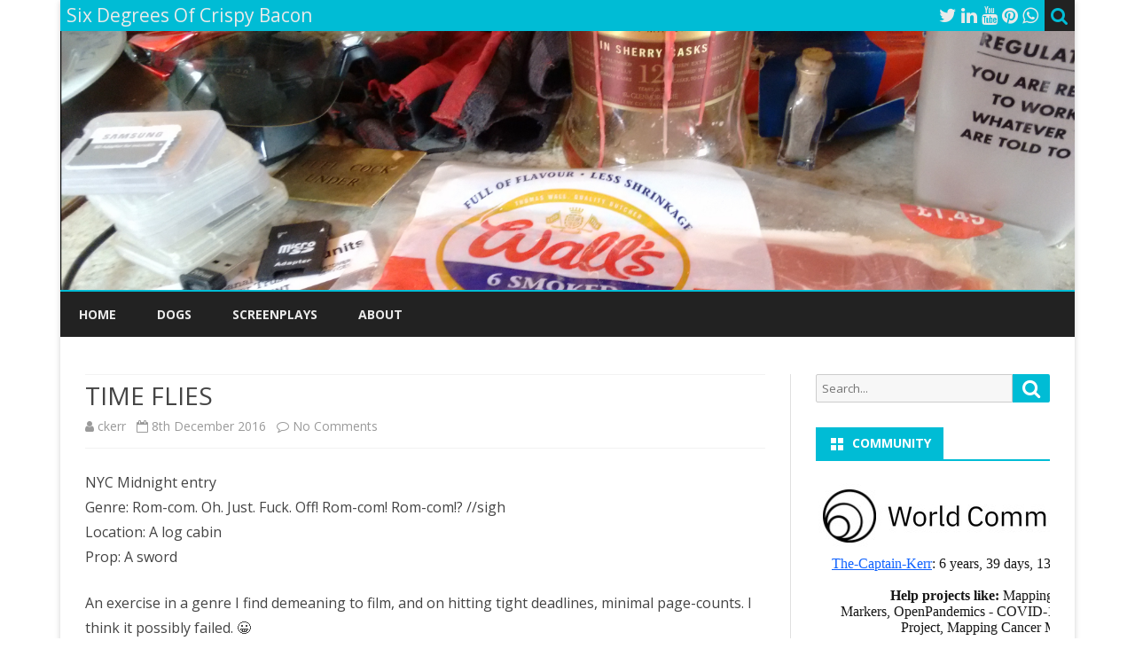

--- FILE ---
content_type: text/html; charset=UTF-8
request_url: https://www.sixdegreesofcrispybacon.com/screenplays/time-flies/
body_size: 13654
content:
<!DOCTYPE html>
<html lang="en-GB">
<head>
<meta charset="UTF-8" />
<meta name="viewport" content="width=device-width" />
<link rel="profile" href="http://gmpg.org/xfn/11" />
<link rel="pingback" href="https://www.sixdegreesofcrispybacon.com/xmlrpc.php" />
<meta name='robots' content='index, follow, max-image-preview:large, max-snippet:-1, max-video-preview:-1' />

	<!-- This site is optimized with the Yoast SEO plugin v20.1 - https://yoast.com/wordpress/plugins/seo/ -->
	<title>TIME FLIES : Six Degrees Of Crispy Bacon</title>
	<link rel="canonical" href="https://www.sixdegreesofcrispybacon.com/screenplays/time-flies/" />
	<meta property="og:locale" content="en_GB" />
	<meta property="og:type" content="article" />
	<meta property="og:title" content="TIME FLIES : Six Degrees Of Crispy Bacon" />
	<meta property="og:description" content="NYC Midnight entry Genre: Rom-com. Oh. Just. Fuck. Off! Rom-com! Rom-com!? //sigh Location: A log cabin Prop: A sword An exercise in a genre I find demeaning to film, and... Read more &raquo;" />
	<meta property="og:url" content="https://www.sixdegreesofcrispybacon.com/screenplays/time-flies/" />
	<meta property="og:site_name" content="Six Degrees Of Crispy Bacon" />
	<meta property="article:published_time" content="2016-12-08T10:16:53+00:00" />
	<meta property="article:modified_time" content="2017-06-17T09:22:28+00:00" />
	<meta name="author" content="ckerr" />
	<meta name="twitter:card" content="summary_large_image" />
	<meta name="twitter:creator" content="@sixdegreesofcb" />
	<meta name="twitter:site" content="@sixdegreesofcb" />
	<meta name="twitter:label1" content="Written by" />
	<meta name="twitter:data1" content="ckerr" />
	<script type="application/ld+json" class="yoast-schema-graph">{"@context":"https://schema.org","@graph":[{"@type":"Article","@id":"https://www.sixdegreesofcrispybacon.com/screenplays/time-flies/#article","isPartOf":{"@id":"https://www.sixdegreesofcrispybacon.com/screenplays/time-flies/"},"author":{"name":"ckerr","@id":"https://www.sixdegreesofcrispybacon.com/#/schema/person/9e5f8e398e6978c576e690edbf1dcf43"},"headline":"TIME FLIES","datePublished":"2016-12-08T10:16:53+00:00","dateModified":"2017-06-17T09:22:28+00:00","mainEntityOfPage":{"@id":"https://www.sixdegreesofcrispybacon.com/screenplays/time-flies/"},"wordCount":52,"commentCount":0,"publisher":{"@id":"https://www.sixdegreesofcrispybacon.com/#organization"},"keywords":["original","short"],"articleSection":["Screenplays"],"inLanguage":"en-GB","potentialAction":[{"@type":"CommentAction","name":"Comment","target":["https://www.sixdegreesofcrispybacon.com/screenplays/time-flies/#respond"]}]},{"@type":"WebPage","@id":"https://www.sixdegreesofcrispybacon.com/screenplays/time-flies/","url":"https://www.sixdegreesofcrispybacon.com/screenplays/time-flies/","name":"TIME FLIES : Six Degrees Of Crispy Bacon","isPartOf":{"@id":"https://www.sixdegreesofcrispybacon.com/#website"},"datePublished":"2016-12-08T10:16:53+00:00","dateModified":"2017-06-17T09:22:28+00:00","breadcrumb":{"@id":"https://www.sixdegreesofcrispybacon.com/screenplays/time-flies/#breadcrumb"},"inLanguage":"en-GB","potentialAction":[{"@type":"ReadAction","target":["https://www.sixdegreesofcrispybacon.com/screenplays/time-flies/"]}]},{"@type":"BreadcrumbList","@id":"https://www.sixdegreesofcrispybacon.com/screenplays/time-flies/#breadcrumb","itemListElement":[{"@type":"ListItem","position":1,"name":"Home","item":"https://www.sixdegreesofcrispybacon.com/"},{"@type":"ListItem","position":2,"name":"TIME FLIES"}]},{"@type":"WebSite","@id":"https://www.sixdegreesofcrispybacon.com/#website","url":"https://www.sixdegreesofcrispybacon.com/","name":"Six Degrees Of Crispy Bacon","description":"6 smoked rashers. Full of flavour. Less shrinkage.","publisher":{"@id":"https://www.sixdegreesofcrispybacon.com/#organization"},"potentialAction":[{"@type":"SearchAction","target":{"@type":"EntryPoint","urlTemplate":"https://www.sixdegreesofcrispybacon.com/?s={search_term_string}"},"query-input":"required name=search_term_string"}],"inLanguage":"en-GB"},{"@type":"Organization","@id":"https://www.sixdegreesofcrispybacon.com/#organization","name":"Six Degrees Of Crispy Bacon","url":"https://www.sixdegreesofcrispybacon.com/","logo":{"@type":"ImageObject","inLanguage":"en-GB","@id":"https://www.sixdegreesofcrispybacon.com/#/schema/logo/image/","url":"https://www.sixdegreesofcrispybacon.com/wp-content/uploads/2016/04/IMG_20160403_162337902.jpg","contentUrl":"https://www.sixdegreesofcrispybacon.com/wp-content/uploads/2016/04/IMG_20160403_162337902.jpg","width":3264,"height":1836,"caption":"Six Degrees Of Crispy Bacon"},"image":{"@id":"https://www.sixdegreesofcrispybacon.com/#/schema/logo/image/"},"sameAs":["https://twitter.com/sixdegreesofcb","https://www.linkedin.com/in/kerrchristopher/","https://www.youtube.com/channel/UCux-g7E95Ux4kzaaxSSJoEA"]},{"@type":"Person","@id":"https://www.sixdegreesofcrispybacon.com/#/schema/person/9e5f8e398e6978c576e690edbf1dcf43","name":"ckerr","image":{"@type":"ImageObject","inLanguage":"en-GB","@id":"https://www.sixdegreesofcrispybacon.com/#/schema/person/image/","url":"https://secure.gravatar.com/avatar/d2734ce9d3f7d660a598ed85607456313273bd4c28213a49244eefb4d1b987ae?s=96&d=retro&r=x","contentUrl":"https://secure.gravatar.com/avatar/d2734ce9d3f7d660a598ed85607456313273bd4c28213a49244eefb4d1b987ae?s=96&d=retro&r=x","caption":"ckerr"},"url":"https://www.sixdegreesofcrispybacon.com/author/ckerr/"}]}</script>
	<!-- / Yoast SEO plugin. -->


<link rel='dns-prefetch' href='//www.sixdegreesofcrispybacon.com' />
<link rel='dns-prefetch' href='//maxcdn.bootstrapcdn.com' />
<link rel='dns-prefetch' href='//fonts.googleapis.com' />
<link href='https://fonts.gstatic.com' crossorigin rel='preconnect' />
<link rel="alternate" type="application/rss+xml" title="Six Degrees Of Crispy Bacon &raquo; Feed" href="https://www.sixdegreesofcrispybacon.com/feed/" />
<link rel="alternate" type="application/rss+xml" title="Six Degrees Of Crispy Bacon &raquo; Comments Feed" href="https://www.sixdegreesofcrispybacon.com/comments/feed/" />
<link rel="alternate" type="application/rss+xml" title="Six Degrees Of Crispy Bacon &raquo; TIME FLIES Comments Feed" href="https://www.sixdegreesofcrispybacon.com/screenplays/time-flies/feed/" />
<link rel="alternate" title="oEmbed (JSON)" type="application/json+oembed" href="https://www.sixdegreesofcrispybacon.com/wp-json/oembed/1.0/embed?url=https%3A%2F%2Fwww.sixdegreesofcrispybacon.com%2Fscreenplays%2Ftime-flies%2F" />
<link rel="alternate" title="oEmbed (XML)" type="text/xml+oembed" href="https://www.sixdegreesofcrispybacon.com/wp-json/oembed/1.0/embed?url=https%3A%2F%2Fwww.sixdegreesofcrispybacon.com%2Fscreenplays%2Ftime-flies%2F&#038;format=xml" />
<style id='wp-img-auto-sizes-contain-inline-css' type='text/css'>
img:is([sizes=auto i],[sizes^="auto," i]){contain-intrinsic-size:3000px 1500px}
/*# sourceURL=wp-img-auto-sizes-contain-inline-css */
</style>
<style id='wp-emoji-styles-inline-css' type='text/css'>

	img.wp-smiley, img.emoji {
		display: inline !important;
		border: none !important;
		box-shadow: none !important;
		height: 1em !important;
		width: 1em !important;
		margin: 0 0.07em !important;
		vertical-align: -0.1em !important;
		background: none !important;
		padding: 0 !important;
	}
/*# sourceURL=wp-emoji-styles-inline-css */
</style>
<style id='wp-block-library-inline-css' type='text/css'>
:root{--wp-block-synced-color:#7a00df;--wp-block-synced-color--rgb:122,0,223;--wp-bound-block-color:var(--wp-block-synced-color);--wp-editor-canvas-background:#ddd;--wp-admin-theme-color:#007cba;--wp-admin-theme-color--rgb:0,124,186;--wp-admin-theme-color-darker-10:#006ba1;--wp-admin-theme-color-darker-10--rgb:0,107,160.5;--wp-admin-theme-color-darker-20:#005a87;--wp-admin-theme-color-darker-20--rgb:0,90,135;--wp-admin-border-width-focus:2px}@media (min-resolution:192dpi){:root{--wp-admin-border-width-focus:1.5px}}.wp-element-button{cursor:pointer}:root .has-very-light-gray-background-color{background-color:#eee}:root .has-very-dark-gray-background-color{background-color:#313131}:root .has-very-light-gray-color{color:#eee}:root .has-very-dark-gray-color{color:#313131}:root .has-vivid-green-cyan-to-vivid-cyan-blue-gradient-background{background:linear-gradient(135deg,#00d084,#0693e3)}:root .has-purple-crush-gradient-background{background:linear-gradient(135deg,#34e2e4,#4721fb 50%,#ab1dfe)}:root .has-hazy-dawn-gradient-background{background:linear-gradient(135deg,#faaca8,#dad0ec)}:root .has-subdued-olive-gradient-background{background:linear-gradient(135deg,#fafae1,#67a671)}:root .has-atomic-cream-gradient-background{background:linear-gradient(135deg,#fdd79a,#004a59)}:root .has-nightshade-gradient-background{background:linear-gradient(135deg,#330968,#31cdcf)}:root .has-midnight-gradient-background{background:linear-gradient(135deg,#020381,#2874fc)}:root{--wp--preset--font-size--normal:16px;--wp--preset--font-size--huge:42px}.has-regular-font-size{font-size:1em}.has-larger-font-size{font-size:2.625em}.has-normal-font-size{font-size:var(--wp--preset--font-size--normal)}.has-huge-font-size{font-size:var(--wp--preset--font-size--huge)}.has-text-align-center{text-align:center}.has-text-align-left{text-align:left}.has-text-align-right{text-align:right}.has-fit-text{white-space:nowrap!important}#end-resizable-editor-section{display:none}.aligncenter{clear:both}.items-justified-left{justify-content:flex-start}.items-justified-center{justify-content:center}.items-justified-right{justify-content:flex-end}.items-justified-space-between{justify-content:space-between}.screen-reader-text{border:0;clip-path:inset(50%);height:1px;margin:-1px;overflow:hidden;padding:0;position:absolute;width:1px;word-wrap:normal!important}.screen-reader-text:focus{background-color:#ddd;clip-path:none;color:#444;display:block;font-size:1em;height:auto;left:5px;line-height:normal;padding:15px 23px 14px;text-decoration:none;top:5px;width:auto;z-index:100000}html :where(.has-border-color){border-style:solid}html :where([style*=border-top-color]){border-top-style:solid}html :where([style*=border-right-color]){border-right-style:solid}html :where([style*=border-bottom-color]){border-bottom-style:solid}html :where([style*=border-left-color]){border-left-style:solid}html :where([style*=border-width]){border-style:solid}html :where([style*=border-top-width]){border-top-style:solid}html :where([style*=border-right-width]){border-right-style:solid}html :where([style*=border-bottom-width]){border-bottom-style:solid}html :where([style*=border-left-width]){border-left-style:solid}html :where(img[class*=wp-image-]){height:auto;max-width:100%}:where(figure){margin:0 0 1em}html :where(.is-position-sticky){--wp-admin--admin-bar--position-offset:var(--wp-admin--admin-bar--height,0px)}@media screen and (max-width:600px){html :where(.is-position-sticky){--wp-admin--admin-bar--position-offset:0px}}

/*# sourceURL=wp-block-library-inline-css */
</style><style id='global-styles-inline-css' type='text/css'>
:root{--wp--preset--aspect-ratio--square: 1;--wp--preset--aspect-ratio--4-3: 4/3;--wp--preset--aspect-ratio--3-4: 3/4;--wp--preset--aspect-ratio--3-2: 3/2;--wp--preset--aspect-ratio--2-3: 2/3;--wp--preset--aspect-ratio--16-9: 16/9;--wp--preset--aspect-ratio--9-16: 9/16;--wp--preset--color--black: #000000;--wp--preset--color--cyan-bluish-gray: #abb8c3;--wp--preset--color--white: #fff;--wp--preset--color--pale-pink: #f78da7;--wp--preset--color--vivid-red: #cf2e2e;--wp--preset--color--luminous-vivid-orange: #ff6900;--wp--preset--color--luminous-vivid-amber: #fcb900;--wp--preset--color--light-green-cyan: #7bdcb5;--wp--preset--color--vivid-green-cyan: #00d084;--wp--preset--color--pale-cyan-blue: #8ed1fc;--wp--preset--color--vivid-cyan-blue: #0693e3;--wp--preset--color--vivid-purple: #9b51e0;--wp--preset--color--theme-color: #00BCD5;--wp--preset--color--dark-gray: #333;--wp--preset--color--medium-gray: #999;--wp--preset--color--light-gray: #f2f2f2;--wp--preset--gradient--vivid-cyan-blue-to-vivid-purple: linear-gradient(135deg,rgb(6,147,227) 0%,rgb(155,81,224) 100%);--wp--preset--gradient--light-green-cyan-to-vivid-green-cyan: linear-gradient(135deg,rgb(122,220,180) 0%,rgb(0,208,130) 100%);--wp--preset--gradient--luminous-vivid-amber-to-luminous-vivid-orange: linear-gradient(135deg,rgb(252,185,0) 0%,rgb(255,105,0) 100%);--wp--preset--gradient--luminous-vivid-orange-to-vivid-red: linear-gradient(135deg,rgb(255,105,0) 0%,rgb(207,46,46) 100%);--wp--preset--gradient--very-light-gray-to-cyan-bluish-gray: linear-gradient(135deg,rgb(238,238,238) 0%,rgb(169,184,195) 100%);--wp--preset--gradient--cool-to-warm-spectrum: linear-gradient(135deg,rgb(74,234,220) 0%,rgb(151,120,209) 20%,rgb(207,42,186) 40%,rgb(238,44,130) 60%,rgb(251,105,98) 80%,rgb(254,248,76) 100%);--wp--preset--gradient--blush-light-purple: linear-gradient(135deg,rgb(255,206,236) 0%,rgb(152,150,240) 100%);--wp--preset--gradient--blush-bordeaux: linear-gradient(135deg,rgb(254,205,165) 0%,rgb(254,45,45) 50%,rgb(107,0,62) 100%);--wp--preset--gradient--luminous-dusk: linear-gradient(135deg,rgb(255,203,112) 0%,rgb(199,81,192) 50%,rgb(65,88,208) 100%);--wp--preset--gradient--pale-ocean: linear-gradient(135deg,rgb(255,245,203) 0%,rgb(182,227,212) 50%,rgb(51,167,181) 100%);--wp--preset--gradient--electric-grass: linear-gradient(135deg,rgb(202,248,128) 0%,rgb(113,206,126) 100%);--wp--preset--gradient--midnight: linear-gradient(135deg,rgb(2,3,129) 0%,rgb(40,116,252) 100%);--wp--preset--font-size--small: 12px;--wp--preset--font-size--medium: 20px;--wp--preset--font-size--large: 20px;--wp--preset--font-size--x-large: 42px;--wp--preset--font-size--normal: 16px;--wp--preset--font-size--huge: 24px;--wp--preset--spacing--20: 0.44rem;--wp--preset--spacing--30: 0.67rem;--wp--preset--spacing--40: 1rem;--wp--preset--spacing--50: 1.5rem;--wp--preset--spacing--60: 2.25rem;--wp--preset--spacing--70: 3.38rem;--wp--preset--spacing--80: 5.06rem;--wp--preset--shadow--natural: 6px 6px 9px rgba(0, 0, 0, 0.2);--wp--preset--shadow--deep: 12px 12px 50px rgba(0, 0, 0, 0.4);--wp--preset--shadow--sharp: 6px 6px 0px rgba(0, 0, 0, 0.2);--wp--preset--shadow--outlined: 6px 6px 0px -3px rgb(255, 255, 255), 6px 6px rgb(0, 0, 0);--wp--preset--shadow--crisp: 6px 6px 0px rgb(0, 0, 0);}:where(.is-layout-flex){gap: 0.5em;}:where(.is-layout-grid){gap: 0.5em;}body .is-layout-flex{display: flex;}.is-layout-flex{flex-wrap: wrap;align-items: center;}.is-layout-flex > :is(*, div){margin: 0;}body .is-layout-grid{display: grid;}.is-layout-grid > :is(*, div){margin: 0;}:where(.wp-block-columns.is-layout-flex){gap: 2em;}:where(.wp-block-columns.is-layout-grid){gap: 2em;}:where(.wp-block-post-template.is-layout-flex){gap: 1.25em;}:where(.wp-block-post-template.is-layout-grid){gap: 1.25em;}.has-black-color{color: var(--wp--preset--color--black) !important;}.has-cyan-bluish-gray-color{color: var(--wp--preset--color--cyan-bluish-gray) !important;}.has-white-color{color: var(--wp--preset--color--white) !important;}.has-pale-pink-color{color: var(--wp--preset--color--pale-pink) !important;}.has-vivid-red-color{color: var(--wp--preset--color--vivid-red) !important;}.has-luminous-vivid-orange-color{color: var(--wp--preset--color--luminous-vivid-orange) !important;}.has-luminous-vivid-amber-color{color: var(--wp--preset--color--luminous-vivid-amber) !important;}.has-light-green-cyan-color{color: var(--wp--preset--color--light-green-cyan) !important;}.has-vivid-green-cyan-color{color: var(--wp--preset--color--vivid-green-cyan) !important;}.has-pale-cyan-blue-color{color: var(--wp--preset--color--pale-cyan-blue) !important;}.has-vivid-cyan-blue-color{color: var(--wp--preset--color--vivid-cyan-blue) !important;}.has-vivid-purple-color{color: var(--wp--preset--color--vivid-purple) !important;}.has-black-background-color{background-color: var(--wp--preset--color--black) !important;}.has-cyan-bluish-gray-background-color{background-color: var(--wp--preset--color--cyan-bluish-gray) !important;}.has-white-background-color{background-color: var(--wp--preset--color--white) !important;}.has-pale-pink-background-color{background-color: var(--wp--preset--color--pale-pink) !important;}.has-vivid-red-background-color{background-color: var(--wp--preset--color--vivid-red) !important;}.has-luminous-vivid-orange-background-color{background-color: var(--wp--preset--color--luminous-vivid-orange) !important;}.has-luminous-vivid-amber-background-color{background-color: var(--wp--preset--color--luminous-vivid-amber) !important;}.has-light-green-cyan-background-color{background-color: var(--wp--preset--color--light-green-cyan) !important;}.has-vivid-green-cyan-background-color{background-color: var(--wp--preset--color--vivid-green-cyan) !important;}.has-pale-cyan-blue-background-color{background-color: var(--wp--preset--color--pale-cyan-blue) !important;}.has-vivid-cyan-blue-background-color{background-color: var(--wp--preset--color--vivid-cyan-blue) !important;}.has-vivid-purple-background-color{background-color: var(--wp--preset--color--vivid-purple) !important;}.has-black-border-color{border-color: var(--wp--preset--color--black) !important;}.has-cyan-bluish-gray-border-color{border-color: var(--wp--preset--color--cyan-bluish-gray) !important;}.has-white-border-color{border-color: var(--wp--preset--color--white) !important;}.has-pale-pink-border-color{border-color: var(--wp--preset--color--pale-pink) !important;}.has-vivid-red-border-color{border-color: var(--wp--preset--color--vivid-red) !important;}.has-luminous-vivid-orange-border-color{border-color: var(--wp--preset--color--luminous-vivid-orange) !important;}.has-luminous-vivid-amber-border-color{border-color: var(--wp--preset--color--luminous-vivid-amber) !important;}.has-light-green-cyan-border-color{border-color: var(--wp--preset--color--light-green-cyan) !important;}.has-vivid-green-cyan-border-color{border-color: var(--wp--preset--color--vivid-green-cyan) !important;}.has-pale-cyan-blue-border-color{border-color: var(--wp--preset--color--pale-cyan-blue) !important;}.has-vivid-cyan-blue-border-color{border-color: var(--wp--preset--color--vivid-cyan-blue) !important;}.has-vivid-purple-border-color{border-color: var(--wp--preset--color--vivid-purple) !important;}.has-vivid-cyan-blue-to-vivid-purple-gradient-background{background: var(--wp--preset--gradient--vivid-cyan-blue-to-vivid-purple) !important;}.has-light-green-cyan-to-vivid-green-cyan-gradient-background{background: var(--wp--preset--gradient--light-green-cyan-to-vivid-green-cyan) !important;}.has-luminous-vivid-amber-to-luminous-vivid-orange-gradient-background{background: var(--wp--preset--gradient--luminous-vivid-amber-to-luminous-vivid-orange) !important;}.has-luminous-vivid-orange-to-vivid-red-gradient-background{background: var(--wp--preset--gradient--luminous-vivid-orange-to-vivid-red) !important;}.has-very-light-gray-to-cyan-bluish-gray-gradient-background{background: var(--wp--preset--gradient--very-light-gray-to-cyan-bluish-gray) !important;}.has-cool-to-warm-spectrum-gradient-background{background: var(--wp--preset--gradient--cool-to-warm-spectrum) !important;}.has-blush-light-purple-gradient-background{background: var(--wp--preset--gradient--blush-light-purple) !important;}.has-blush-bordeaux-gradient-background{background: var(--wp--preset--gradient--blush-bordeaux) !important;}.has-luminous-dusk-gradient-background{background: var(--wp--preset--gradient--luminous-dusk) !important;}.has-pale-ocean-gradient-background{background: var(--wp--preset--gradient--pale-ocean) !important;}.has-electric-grass-gradient-background{background: var(--wp--preset--gradient--electric-grass) !important;}.has-midnight-gradient-background{background: var(--wp--preset--gradient--midnight) !important;}.has-small-font-size{font-size: var(--wp--preset--font-size--small) !important;}.has-medium-font-size{font-size: var(--wp--preset--font-size--medium) !important;}.has-large-font-size{font-size: var(--wp--preset--font-size--large) !important;}.has-x-large-font-size{font-size: var(--wp--preset--font-size--x-large) !important;}
/*# sourceURL=global-styles-inline-css */
</style>

<style id='classic-theme-styles-inline-css' type='text/css'>
/*! This file is auto-generated */
.wp-block-button__link{color:#fff;background-color:#32373c;border-radius:9999px;box-shadow:none;text-decoration:none;padding:calc(.667em + 2px) calc(1.333em + 2px);font-size:1.125em}.wp-block-file__button{background:#32373c;color:#fff;text-decoration:none}
/*# sourceURL=/wp-includes/css/classic-themes.min.css */
</style>
<link rel='stylesheet' id='wp-notes-style-css' href='https://www.sixdegreesofcrispybacon.com/wp-content/plugins/wp-notes-widget/public/css/wp-notes-public.css?ver=1.0.6' type='text/css' media='all' />
<link rel='stylesheet' id='wp-notes-fontawesome-css' href='//maxcdn.bootstrapcdn.com/font-awesome/4.3.0/css/font-awesome.min.css?ver=1.0.6' type='text/css' media='all' />
<link rel='stylesheet' id='ribosome-fonts-css' href='https://fonts.googleapis.com/css?family=Open+Sans:400italic,700italic,400,700&#038;subset=latin,latin-ext' type='text/css' media='all' />
<link rel='stylesheet' id='ribosome-style-css' href='https://www.sixdegreesofcrispybacon.com/wp-content/themes/ribosome/style.css?ver=2.5.0' type='text/css' media='all' />
<link rel='stylesheet' id='ribosome-block-style-css' href='https://www.sixdegreesofcrispybacon.com/wp-content/themes/ribosome/css/blocks.css?ver=2.5.0' type='text/css' media='all' />
<link rel='stylesheet' id='dashicons-css' href='https://www.sixdegreesofcrispybacon.com/wp-includes/css/dashicons.min.css?ver=6.9' type='text/css' media='all' />
<link rel='stylesheet' id='font-awesome-css' href='https://www.sixdegreesofcrispybacon.com/wp-content/themes/ribosome/css/font-awesome-4.7.0/css/font-awesome.min.css?ver=6.9' type='text/css' media='all' />
<script type="text/javascript" src="https://www.sixdegreesofcrispybacon.com/wp-includes/js/jquery/jquery.min.js?ver=3.7.1" id="jquery-core-js"></script>
<script type="text/javascript" src="https://www.sixdegreesofcrispybacon.com/wp-includes/js/jquery/jquery-migrate.min.js?ver=3.4.1" id="jquery-migrate-js"></script>
<script type="text/javascript" src="https://www.sixdegreesofcrispybacon.com/wp-content/plugins/wp-notes-widget/public/js/wp-notes-widget-public.js?ver=1677546027" id="wp-notes-js"></script>
<link rel="https://api.w.org/" href="https://www.sixdegreesofcrispybacon.com/wp-json/" /><link rel="alternate" title="JSON" type="application/json" href="https://www.sixdegreesofcrispybacon.com/wp-json/wp/v2/posts/283" /><link rel="EditURI" type="application/rsd+xml" title="RSD" href="https://www.sixdegreesofcrispybacon.com/xmlrpc.php?rsd" />
<meta name="generator" content="WordPress 6.9" />
<link rel='shortlink' href='https://www.sixdegreesofcrispybacon.com/?p=283' />
	<style type='text/css'>
		a {color: #00BCD5;}
	a:hover {color: #00BCD5;}
	.social-icon-wrapper a:hover {color: #00BCD5;}
	.toggle-search {color: #00BCD5;}
	.prefix-widget-title {color: #00BCD5;}
	.sub-title a:hover {color:#00BCD5;}
	.entry-content a:visited,.comment-content a:visited {color:#00BCD5;}
	button, input[type="submit"], input[type="button"], input[type="reset"] {background-color:#00BCD5 !important;}
	.bypostauthor cite span {background-color:#00BCD5;}
	.entry-header .entry-title a:hover {color:#00BCD5 ;}
	.archive-header {border-left-color:#00BCD5;}
	.main-navigation .current-menu-item > a,
	.main-navigation .current-menu-ancestor > a,
	.main-navigation .current_page_item > a,
	.main-navigation .current_page_ancestor > a {color: #00BCD5;}
	.main-navigation li a:hover  {color: #00BCD5;}

	.widget-area .widget a:hover {
		color: #00BCD5 !important;
	}
	footer[role="contentinfo"] a:hover {
		color: #00BCD5;
	}
	.author-info a {color: #00BCD5;}
	.entry-meta a:hover {
	color: #00BCD5;
	}
	.format-status .entry-header header a:hover {
		color: #00BCD5;
	}
	.comments-area article header a:hover {
		color: #00BCD5;
	}
	a.comment-reply-link:hover,
	a.comment-edit-link:hover {
		color: #00BCD5;
	}
	.currenttext, .paginacion a:hover {background-color:#00BCD5;}
	.aside{border-left-color:#00BCD5 !important;}
	blockquote{border-left-color:#00BCD5;}
	.logo-header-wrapper{background-color:#00BCD5;}
	h3.cabeceras-fp {border-bottom-color:#00BCD5;}
	.encabezados-front-page {background-color:#00BCD5;}
	.icono-caja-destacados {color: #00BCD5;}
	.enlace-caja-destacados:hover {background-color: #00BCD5;}
	h2.comments-title {border-left-color:#00BCD5;}
	/* Gutenberg */
	.has-theme-color-color,
	a.has-theme-color-color:hover {
		color: #00BCD5;
	}
	.has-theme-color-background-color {
		background-color:#00BCD5;
	}

			.top-bar {
			background-color: #00BCD5;
		}
		.social-icon-wrapper a:hover {
			color:#fff;
		}
	
			.blog-info-sin-imagen {background-color: #00BCD5;}
	
			.widget-title-tab{
			background-color:#00BCD5;
			color:#fff;
		}
		.widget-title-tab a.rsswidget{color:#fff !important;}
		h3.widget-title { border-bottom:2px solid #00BCD5;}
	
	
			.main-navigation {border-top:2px solid #00BCD5}
	
	
			.logo-header-wrapper {background-color:#ffffff;}
	
	
	
		body.custom-font-enabled {font-family: "Open Sans", Arial, Verdana;}

			@media screen and (min-width: 768px) {
			#primary {float:left;}
			#secondary {float:right;}
			.site-content {
				border-left: none;
				padding-left:0;
				padding-right: 24px;
				padding-right:1.714285714285714rem;
			}

		}
		@media screen and (min-width: 960px) {
			.site-content {
				border-right: 1px solid #e0e0e0;
			}
		}
	
	@media screen and (min-width: 768px) {
			.excerpt-wrapper{border-left:2px solid #00BCD5;}
	
	
		.main-navigation ul.nav-menu,
		.main-navigation div.nav-menu > ul {
			background-color:#222222;
			border-top:none;
			border-bottom:none;
		}
		.main-navigation li a {
			color:#EAEAEA;
		}
		.main-navigation li ul li a {
			color:#444;
		}

		.main-navigation li ul li a {
			background-color:#222222;
			color:#eaeaea;
			border-bottom-color:#444444;
		}
		.main-navigation li ul li a:hover {
			background-color:#222222;
			color:#00BCD5;
		}

	
		}
	</style>

<link rel="icon" href="https://www.sixdegreesofcrispybacon.com/wp-content/uploads/2016/04/cropped-IMG_20160403_162337902-2-32x32.jpg" sizes="32x32" />
<link rel="icon" href="https://www.sixdegreesofcrispybacon.com/wp-content/uploads/2016/04/cropped-IMG_20160403_162337902-2-192x192.jpg" sizes="192x192" />
<link rel="apple-touch-icon" href="https://www.sixdegreesofcrispybacon.com/wp-content/uploads/2016/04/cropped-IMG_20160403_162337902-2-180x180.jpg" />
<meta name="msapplication-TileImage" content="https://www.sixdegreesofcrispybacon.com/wp-content/uploads/2016/04/cropped-IMG_20160403_162337902-2-270x270.jpg" />
		<style type="text/css" id="wp-custom-css">
			/*
You can add your own CSS here.
Click the help icon above to learn more.
*/

/* For Large Screen */
/*#primary { width: 654px; }
#secondary { width: 450px; }
@media screen and (max-width: 1224px) {
#primary { width: 754px; }
#secondary { width: 200px; }
}
@media screen and (max-width: 1060px) {
#primary { width: 630px; }
#secondary { width: 200px; }
}
@media only screen
and (min-device-width : 768px)
and (max-device-width : 1024px)
and (orientation : landscape) {
#primary { width: 590px; }
#secondary { width: 200px; }
}
@media screen and (max-width: 960px) {
#primary, #secondary { width: 100%; }
}
*/		</style>
		</head>

<body class="wp-singular post-template-default single single-post postid-283 single-format-standard wp-embed-responsive wp-theme-ribosome custom-font-enabled">

<div id="page" class="hfeed site">

	<header id="masthead" class="site-header" role="banner">

		<div class="top-bar">
		
		<div class="boton-menu-movil"><i class="fa fa-align-justify"></i></div>

					<div class="blog-title-wrapper">
				Six Degrees Of Crispy Bacon			</div>
		
		<div class="toggle-search"><i class="fa fa-search"></i></div>
		<div class="social-icon-wrapper">
							<a href="https://twitter.com/sixdegreesofcb" title="Twitter" target="_blank"><i class="fa fa-twitter"></i></a>
			
			
			
							<a href="https://www.linkedin.com/in/kerrchristopher/" title="LindedIn" target="_blank"><i class="fa fa-linkedin"></i></a>
			
							<a href="https://www.youtube.com/channel/UCux-g7E95Ux4kzaaxSSJoEA" title="YouTube" target="_blank"><i class="fa fa-youtube"></i></a>
			
			
							<a href="https://www.pinterest.co.uk/kerrjock/" title="Pinterest" target="_blank"><i class="fa fa-pinterest"></i></a>
			
							<a href="https://www.whatsapp.com" title="WhatsApp" target="_blank"><i class="fa fa-whatsapp"></i></a>
			
					</div><!-- .social-icon-wrapper -->
	</div><!-- .top-bar -->

	<div class="wrapper-search-top-bar">
		<div class="search-top-bar">
				<div>
		<form method="get" id="searchform-toggle" action="https://www.sixdegreesofcrispybacon.com/">
			<label for="s" class="assistive-text">Search</label>
			<input type="search" class="txt-search" name="s" id="s" />
			<input type="submit" name="submit" id="btn-search" value="Search" />
		</form>
    </div>		</div>
	</div>
			<div style="position:relative">
				
<div id="menu-movil">
	<div class="search-form-movil">
		<form method="get" id="searchform-movil" action="https://www.sixdegreesofcrispybacon.com/">
			<label for="s" class="assistive-text">Search</label>
			<input type="search" class="txt-search-movil" placeholder="Search..." name="s" id="s" />
			<input type="submit" name="submit" id="btn-search-movil" value="Search" />
		</form>
	</div><!-- search-form-movil -->
	<div class="menu-movil-enlaces">
		<div class="menu-menu-1-container"><ul id="menu-menu-1" class="nav-menu"><li id="menu-item-177" class="menu-item menu-item-type-custom menu-item-object-custom menu-item-home menu-item-177"><a href="http://www.sixdegreesofcrispybacon.com/">Home</a></li>
<li id="menu-item-181" class="menu-item menu-item-type-taxonomy menu-item-object-category menu-item-181"><a href="https://www.sixdegreesofcrispybacon.com/category/dogs/">Dogs</a></li>
<li id="menu-item-182" class="menu-item menu-item-type-taxonomy menu-item-object-category current-post-ancestor current-menu-parent current-post-parent menu-item-182"><a href="https://www.sixdegreesofcrispybacon.com/category/screenplays/">Screenplays</a></li>
<li id="menu-item-178" class="menu-item menu-item-type-post_type menu-item-object-page menu-item-178"><a href="https://www.sixdegreesofcrispybacon.com/about/">About</a></li>
</ul></div>	</div>

	<div class="social-icon-wrapper-movil">
							<a href="https://twitter.com/sixdegreesofcb" title="Twitter" target="_blank"><i class="fa fa-twitter"></i></a> 
			
			
			
							<a href="https://www.linkedin.com/in/kerrchristopher/" title="LindedIn" target="_blank"><i class="fa fa-linkedin"></i></a>
			
							<a href="https://www.youtube.com/channel/UCux-g7E95Ux4kzaaxSSJoEA" title="YouTube" target="_blank"><i class="fa fa-youtube"></i></a>
			
			
							<a href="https://www.pinterest.co.uk/kerrjock/" title="Pinterest" target="_blank"><i class="fa fa-pinterest"></i></a>
			
							<a href="https://www.whatsapp.com" title="WhatsApp" target="_blank"><i class="fa fa-whatsapp"></i></a>
			
					</div><!-- .social-icon-wrapper -->	
</div><!-- #menu-movil -->
			</div>
			<div class="image-header-wrapper">
			<a href="https://www.sixdegreesofcrispybacon.com/"><img src="https://www.sixdegreesofcrispybacon.com/wp-content/uploads/2019/06/IMG_20160403_162337902-banner.jpg" class="header-image" width="3259" height="832" alt="Six Degrees Of Crispy Bacon" /></a>
			</div><!-- .logo-header-wrapper or .image-header-wrapper -->

			
		<nav id="site-navigation" class="main-navigation" role="navigation">
			<a class="assistive-text" href="#content" title="Skip to content">Skip to content</a>
			<div class="menu-menu-1-container"><ul id="menu-menu-2" class="nav-menu"><li class="menu-item menu-item-type-custom menu-item-object-custom menu-item-home menu-item-177"><a href="http://www.sixdegreesofcrispybacon.com/">Home</a></li>
<li class="menu-item menu-item-type-taxonomy menu-item-object-category menu-item-181"><a href="https://www.sixdegreesofcrispybacon.com/category/dogs/">Dogs</a></li>
<li class="menu-item menu-item-type-taxonomy menu-item-object-category current-post-ancestor current-menu-parent current-post-parent menu-item-182"><a href="https://www.sixdegreesofcrispybacon.com/category/screenplays/">Screenplays</a></li>
<li class="menu-item menu-item-type-post_type menu-item-object-page menu-item-178"><a href="https://www.sixdegreesofcrispybacon.com/about/">About</a></li>
</ul></div>		</nav><!-- #site-navigation -->

	</header><!-- #masthead -->

	<div id="main" class="wrapper">

	<div id="primary" class="site-content">
		<div id="content" role="main">

			
				
	<article id="post-283" class="post-283 post type-post status-publish format-standard hentry category-screenplays tag-original tag-short">
						<header class="entry-header">
					<div class="entry-title-subtitle">
													<h1 class="entry-title">TIME FLIES</h1>
						
						<!-- Author, date and comments -->
						<div class='sub-title'>
							<div class="autor-fecha">
								<span class="autor-in-full-posts"><i class="fa fa-user"></i> <span class='author vcard'><a class='fn' rel='author' href='https://www.sixdegreesofcrispybacon.com/author/ckerr/'>ckerr</a></span></span>
								<span class="fecha-in-full-posts">
									&nbsp;&nbsp;<i class="fa fa-calendar-o"></i> <time class='entry-date published' datetime='2016-12-08T10:16:53+00:00'>8th December 2016</time> <time class='updated' style='display:none;' datetime='2017-06-17T10:22:28+01:00'>17th June 2017</time>								</span>
								<span class="comments-in-full-posts">
									&nbsp;&nbsp;<i class="fa fa-comment-o"></i> <a href="https://www.sixdegreesofcrispybacon.com/screenplays/time-flies/#respond">No Comments<span class="screen-reader-text"> on TIME FLIES</span></a>								</span>
							</div><!-- autor-fecha -->
						</div><!-- .sub-title -->
					</div><!-- .entry-title-subtitle -->
				</header><!-- .entry-header -->
		
		<!-- Subtitle widget area -->
					<div class="sub-title-widget-area">
							</div><!-- .sub-title-widget-area -->
		
		
			<div class="entry-content">
				<p>NYC Midnight entry<br />
Genre: Rom-com. Oh. Just. Fuck. Off! Rom-com! Rom-com!? //sigh<br />
Location: A log cabin<br />
Prop: A sword</p>
<p>An exercise in a genre I find demeaning to film, and on hitting tight deadlines, minimal page-counts. I think it possibly failed. 😀</p>
<p>http://www.sixdegreesofcrispybacon.com/wp-content/uploads/2017/06/Time-Flies.pdf</p>
			</div><!-- .entry-content -->

		
		<footer class="entry-meta">
			<!-- Post end widget area -->
							<div class="post-end-widget-area">
									</div>
			
							<div class="entry-meta-term-single">
				
				<span class="entry-meta-categories"><span class="term-icon"><i class="fa fa-folder-open"></i></span> <a href="https://www.sixdegreesofcrispybacon.com/category/screenplays/" rel="tag">Screenplays</a>&nbsp;&nbsp;&nbsp;</span>

									<span class="entry-meta-tags"><span class="term-icon"><i class="fa fa-tags"></i></span> <a href="https://www.sixdegreesofcrispybacon.com/tag/original/" rel="tag">original</a>, <a href="https://www.sixdegreesofcrispybacon.com/tag/short/" rel="tag">short</a></span>
					
				<div style="float:right;"></div>
			</div><!-- .entry-meta-term -->

					</footer><!-- .entry-meta -->
	</article><!-- #post -->
				
                                
				<nav class="nav-single">
					<div class="wrapper-navigation-below">
						
	<nav class="navigation post-navigation" aria-label="Posts">
		<h2 class="screen-reader-text">Post navigation</h2>
		<div class="nav-links"><div class="nav-previous"><a href="https://www.sixdegreesofcrispybacon.com/screenplays/drumpf-2020/" rel="prev"><span class="meta-nav"><i class="fa fa-angle-double-left"></i></span> DRUMPF 2020</a></div><div class="nav-next"><a href="https://www.sixdegreesofcrispybacon.com/uncategorized/time-and-tide-wait-for-no-man/" rel="next">Time and tide wait for no man&#8230;. <span class="meta-nav"><i class="fa fa-angle-double-right"></i></span></a></div></div>
	</nav>					</div><!-- .wrapper-navigation-below -->
				</nav><!-- .nav-single -->
                
                
				
<div id="comments" class="comments-area">

	
	
	<div class="wrapper-form-comments">
		<div id="respond" class="comment-respond">
		<h3 id="reply-title" class="comment-reply-title">Leave a Reply <small><a rel="nofollow" id="cancel-comment-reply-link" href="/screenplays/time-flies/#respond" style="display:none;">Cancel reply</a></small></h3><form action="https://www.sixdegreesofcrispybacon.com/wp-comments-post.php" method="post" id="commentform" class="comment-form"><p class="comment-notes"><span id="email-notes">Your email address will not be published.</span> <span class="required-field-message">Required fields are marked <span class="required">*</span></span></p><p class="comment-form-comment"><label for="comment">Comment <span class="required">*</span></label> <textarea id="comment" name="comment" cols="45" rows="8" maxlength="65525" required="required"></textarea></p><p class="comment-form-author"><label for="author">Name <span class="required">*</span></label> <input id="author" name="author" type="text" value="" size="30" maxlength="245" autocomplete="name" required="required" /></p>
<p class="comment-form-email"><label for="email">Email <span class="required">*</span></label> <input id="email" name="email" type="text" value="" size="30" maxlength="100" aria-describedby="email-notes" autocomplete="email" required="required" /></p>
<p class="comment-form-url"><label for="url">Website</label> <input id="url" name="url" type="text" value="" size="30" maxlength="200" autocomplete="url" /></p>
<p class="comment-form-cookies-consent"><input id="wp-comment-cookies-consent" name="wp-comment-cookies-consent" type="checkbox" value="yes" /> <label for="wp-comment-cookies-consent">Save my name, email, and website in this browser for the next time I comment.</label></p>
<p class="form-submit"><input name="submit" type="submit" id="submit" class="submit" value="Post Comment" /> <input type='hidden' name='comment_post_ID' value='283' id='comment_post_ID' />
<input type='hidden' name='comment_parent' id='comment_parent' value='0' />
</p><p style="clear: both"><input style="width: auto" type="file" name="image"/> Optionally add an image (JPEG only)</p></form>	</div><!-- #respond -->
		</div>

</div><!-- #comments .comments-area -->

			
		</div><!-- #content -->
	</div><!-- #primary -->


			<div id="secondary" class="widget-area" role="complementary">
			<aside id="search-2" class="widget widget_search">
<form role="search" method="get" class="search-form" action="https://www.sixdegreesofcrispybacon.com/">
	<label>
		<span class="screen-reader-text">Search for:</span>
		<input type="search" class="search-field" placeholder="Search..." value="" name="s" title="Search for:" />
	</label>
	<button type="submit" class="search-submit"><span class="screen-reader-text">Search</span></button>
</form>
</aside><aside id="custom_html-3" class="widget_text widget widget_custom_html"><h3 class="widget-title"><span class="widget-title-tab">community</span></h3><div class="textwidget custom-html-widget"><iframe src="https://www.worldcommunitygrid.org/getDynamicImage.do?memberName=The-Captain-Kerr&mnOn=true&stat=3&imageNum=1&rankOn=false&projectsOn=true&special=true&link=2&memberId=1119058" frameborder="0" name="di" scrolling="no" width="405px" height="190px"></iframe></div></aside>
		<aside id="recent-posts-2" class="widget widget_recent_entries">
		<h3 class="widget-title"><span class="widget-title-tab">Recent Posts</span></h3>
		<ul>
											<li>
					<a href="https://www.sixdegreesofcrispybacon.com/uncategorized/check-out-what-weve-been-up-to-over-on-apt-6c/">Check out what we&#8217;ve been up to over on Apt.6c</a>
									</li>
											<li>
					<a href="https://www.sixdegreesofcrispybacon.com/boats/a-cellphone-recce-for-the-cut-act-1-limehouse-up-the-stort/">Recce for THE CUT: Limehouse Marina (sc.27 &#8211; 32) &#038; River Stort (sc.02 &#8211; 15)</a>
									</li>
											<li>
					<a href="https://www.sixdegreesofcrispybacon.com/screenplays/esc-ape-online-was-lowflyer-2-0/">Esc.(ape) Online (was Lowflyer 2.0)</a>
									</li>
											<li>
					<a href="https://www.sixdegreesofcrispybacon.com/uncategorized/whats-going-on/">What&#8217;s going on?</a>
									</li>
											<li>
					<a href="https://www.sixdegreesofcrispybacon.com/screenplays/stranger-than-fiction/">STRANGER THAN FICTION</a>
									</li>
					</ul>

		</aside><aside id="categories-2" class="widget widget_categories"><h3 class="widget-title"><span class="widget-title-tab">Categories</span></h3>
			<ul>
					<li class="cat-item cat-item-3"><a href="https://www.sixdegreesofcrispybacon.com/category/boats/">Boats</a>
</li>
	<li class="cat-item cat-item-4"><a href="https://www.sixdegreesofcrispybacon.com/category/dogs/">Dogs</a>
</li>
	<li class="cat-item cat-item-16"><a href="https://www.sixdegreesofcrispybacon.com/category/pitch/">Pitch</a>
</li>
	<li class="cat-item cat-item-19"><a href="https://www.sixdegreesofcrispybacon.com/category/scouting/">Scouting</a>
</li>
	<li class="cat-item cat-item-6"><a href="https://www.sixdegreesofcrispybacon.com/category/screenplays/">Screenplays</a>
</li>
	<li class="cat-item cat-item-15"><a href="https://www.sixdegreesofcrispybacon.com/category/treatment/">Treatment</a>
</li>
	<li class="cat-item cat-item-1"><a href="https://www.sixdegreesofcrispybacon.com/category/uncategorized/">Uncategorized</a>
</li>
			</ul>

			</aside><aside id="archives-2" class="widget widget_archive"><h3 class="widget-title"><span class="widget-title-tab">Archives</span></h3>
			<ul>
					<li><a href='https://www.sixdegreesofcrispybacon.com/2019/08/'>August 2019</a></li>
	<li><a href='https://www.sixdegreesofcrispybacon.com/2019/05/'>May 2019</a></li>
	<li><a href='https://www.sixdegreesofcrispybacon.com/2018/09/'>September 2018</a></li>
	<li><a href='https://www.sixdegreesofcrispybacon.com/2018/06/'>June 2018</a></li>
	<li><a href='https://www.sixdegreesofcrispybacon.com/2017/08/'>August 2017</a></li>
	<li><a href='https://www.sixdegreesofcrispybacon.com/2017/06/'>June 2017</a></li>
	<li><a href='https://www.sixdegreesofcrispybacon.com/2017/05/'>May 2017</a></li>
	<li><a href='https://www.sixdegreesofcrispybacon.com/2017/04/'>April 2017</a></li>
	<li><a href='https://www.sixdegreesofcrispybacon.com/2016/12/'>December 2016</a></li>
	<li><a href='https://www.sixdegreesofcrispybacon.com/2016/06/'>June 2016</a></li>
	<li><a href='https://www.sixdegreesofcrispybacon.com/2016/05/'>May 2016</a></li>
	<li><a href='https://www.sixdegreesofcrispybacon.com/2016/04/'>April 2016</a></li>
	<li><a href='https://www.sixdegreesofcrispybacon.com/2016/03/'>March 2016</a></li>
			</ul>

			</aside><aside id="meta-2" class="widget widget_meta"><h3 class="widget-title"><span class="widget-title-tab">Meta</span></h3>
		<ul>
			<li><a rel="nofollow" href="https://www.sixdegreesofcrispybacon.com/wp-login.php?action=register">Register</a></li>			<li><a rel="nofollow" href="https://www.sixdegreesofcrispybacon.com/wp-login.php">Log in</a></li>
			<li><a href="https://www.sixdegreesofcrispybacon.com/feed/">Entries feed</a></li>
			<li><a href="https://www.sixdegreesofcrispybacon.com/comments/feed/">Comments feed</a></li>

			<li><a href="https://en-gb.wordpress.org/">WordPress.org</a></li>
		</ul>

		</aside>		</div><!-- #secondary -->
		</div><!-- #main .wrapper -->
	<footer id="colophon" role="contentinfo">
		<div class="site-info">
			<div class="credits credits-left">
			Copyright 2015			</div>

			<div class="credits credits-center">
						</div>

			<div class="credits credits-right">
			<a href="https://galussothemes.com/wordpress-themes/ribosome">Ribosome</a> by GalussoThemes.com<br />
			Powered by<a href="https://wordpress.org/" title="Semantic Personal Publishing Platform"> WordPress</a>
			</div>
		</div><!-- .site-info -->
	</footer><!-- #colophon -->
</div><!-- #page -->

	<div class="ir-arriba"><i class="fa fa-arrow-up"></i></div>
	<script type="speculationrules">
{"prefetch":[{"source":"document","where":{"and":[{"href_matches":"/*"},{"not":{"href_matches":["/wp-*.php","/wp-admin/*","/wp-content/uploads/*","/wp-content/*","/wp-content/plugins/*","/wp-content/themes/ribosome/*","/*\\?(.+)"]}},{"not":{"selector_matches":"a[rel~=\"nofollow\"]"}},{"not":{"selector_matches":".no-prefetch, .no-prefetch a"}}]},"eagerness":"conservative"}]}
</script>

<script type="text/javascript">
for (i=0; i<document.forms.length; i++) {
    var f = document.forms[i];
    if (f.comment_post_ID) {
        f.encoding = "multipart/form-data";

        break;
    }
}
</script>
<script type="text/javascript" src="https://www.sixdegreesofcrispybacon.com/wp-includes/js/comment-reply.min.js?ver=6.9" id="comment-reply-js" async="async" data-wp-strategy="async" fetchpriority="low"></script>
<script type="text/javascript" src="https://www.sixdegreesofcrispybacon.com/wp-content/themes/ribosome/js/navigation.js?ver=20140711" id="ribosome-navigation-js"></script>
<script type="text/javascript" src="https://www.sixdegreesofcrispybacon.com/wp-content/themes/ribosome/js/ribosome-scripts-functions.js?ver=2.5.0" id="ribosome-scripts-functions-js"></script>
<script id="wp-emoji-settings" type="application/json">
{"baseUrl":"https://s.w.org/images/core/emoji/17.0.2/72x72/","ext":".png","svgUrl":"https://s.w.org/images/core/emoji/17.0.2/svg/","svgExt":".svg","source":{"concatemoji":"https://www.sixdegreesofcrispybacon.com/wp-includes/js/wp-emoji-release.min.js?ver=6.9"}}
</script>
<script type="module">
/* <![CDATA[ */
/*! This file is auto-generated */
const a=JSON.parse(document.getElementById("wp-emoji-settings").textContent),o=(window._wpemojiSettings=a,"wpEmojiSettingsSupports"),s=["flag","emoji"];function i(e){try{var t={supportTests:e,timestamp:(new Date).valueOf()};sessionStorage.setItem(o,JSON.stringify(t))}catch(e){}}function c(e,t,n){e.clearRect(0,0,e.canvas.width,e.canvas.height),e.fillText(t,0,0);t=new Uint32Array(e.getImageData(0,0,e.canvas.width,e.canvas.height).data);e.clearRect(0,0,e.canvas.width,e.canvas.height),e.fillText(n,0,0);const a=new Uint32Array(e.getImageData(0,0,e.canvas.width,e.canvas.height).data);return t.every((e,t)=>e===a[t])}function p(e,t){e.clearRect(0,0,e.canvas.width,e.canvas.height),e.fillText(t,0,0);var n=e.getImageData(16,16,1,1);for(let e=0;e<n.data.length;e++)if(0!==n.data[e])return!1;return!0}function u(e,t,n,a){switch(t){case"flag":return n(e,"\ud83c\udff3\ufe0f\u200d\u26a7\ufe0f","\ud83c\udff3\ufe0f\u200b\u26a7\ufe0f")?!1:!n(e,"\ud83c\udde8\ud83c\uddf6","\ud83c\udde8\u200b\ud83c\uddf6")&&!n(e,"\ud83c\udff4\udb40\udc67\udb40\udc62\udb40\udc65\udb40\udc6e\udb40\udc67\udb40\udc7f","\ud83c\udff4\u200b\udb40\udc67\u200b\udb40\udc62\u200b\udb40\udc65\u200b\udb40\udc6e\u200b\udb40\udc67\u200b\udb40\udc7f");case"emoji":return!a(e,"\ud83e\u1fac8")}return!1}function f(e,t,n,a){let r;const o=(r="undefined"!=typeof WorkerGlobalScope&&self instanceof WorkerGlobalScope?new OffscreenCanvas(300,150):document.createElement("canvas")).getContext("2d",{willReadFrequently:!0}),s=(o.textBaseline="top",o.font="600 32px Arial",{});return e.forEach(e=>{s[e]=t(o,e,n,a)}),s}function r(e){var t=document.createElement("script");t.src=e,t.defer=!0,document.head.appendChild(t)}a.supports={everything:!0,everythingExceptFlag:!0},new Promise(t=>{let n=function(){try{var e=JSON.parse(sessionStorage.getItem(o));if("object"==typeof e&&"number"==typeof e.timestamp&&(new Date).valueOf()<e.timestamp+604800&&"object"==typeof e.supportTests)return e.supportTests}catch(e){}return null}();if(!n){if("undefined"!=typeof Worker&&"undefined"!=typeof OffscreenCanvas&&"undefined"!=typeof URL&&URL.createObjectURL&&"undefined"!=typeof Blob)try{var e="postMessage("+f.toString()+"("+[JSON.stringify(s),u.toString(),c.toString(),p.toString()].join(",")+"));",a=new Blob([e],{type:"text/javascript"});const r=new Worker(URL.createObjectURL(a),{name:"wpTestEmojiSupports"});return void(r.onmessage=e=>{i(n=e.data),r.terminate(),t(n)})}catch(e){}i(n=f(s,u,c,p))}t(n)}).then(e=>{for(const n in e)a.supports[n]=e[n],a.supports.everything=a.supports.everything&&a.supports[n],"flag"!==n&&(a.supports.everythingExceptFlag=a.supports.everythingExceptFlag&&a.supports[n]);var t;a.supports.everythingExceptFlag=a.supports.everythingExceptFlag&&!a.supports.flag,a.supports.everything||((t=a.source||{}).concatemoji?r(t.concatemoji):t.wpemoji&&t.twemoji&&(r(t.twemoji),r(t.wpemoji)))});
//# sourceURL=https://www.sixdegreesofcrispybacon.com/wp-includes/js/wp-emoji-loader.min.js
/* ]]> */
</script>

</body>
</html>
